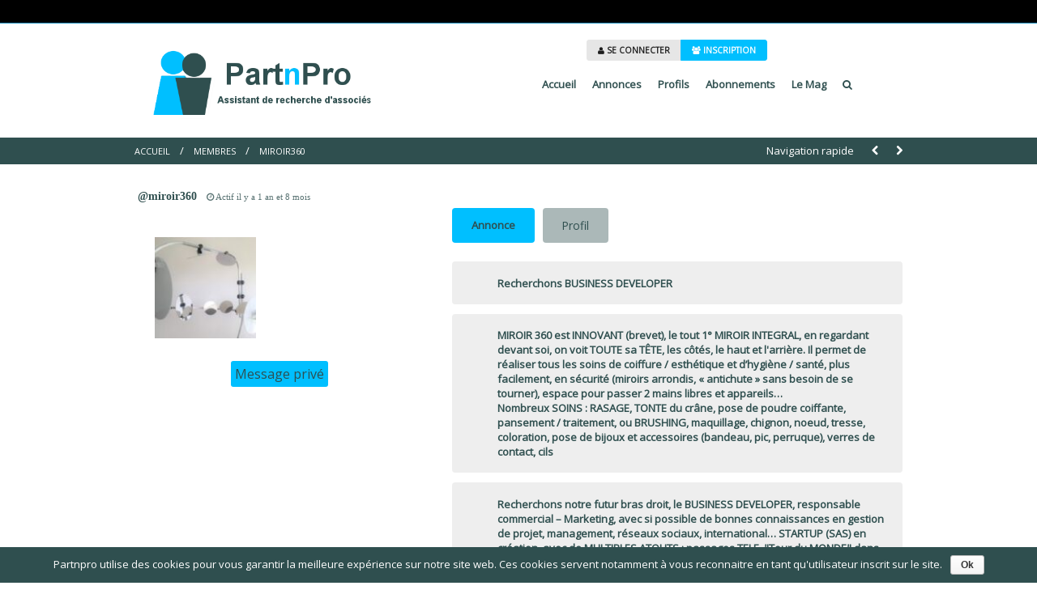

--- FILE ---
content_type: text/html; charset=UTF-8
request_url: https://www.partnpro.fr/profils/miroir360/
body_size: 16237
content:
<!DOCTYPE html>

<!--[if lt IE 7]> <html class="no-js lt-ie9 lt-ie8 lt-ie7" lang="fr-FR"> <![endif]-->
<!--[if IE 7]>    <html class="no-js lt-ie9 lt-ie8" lang="fr-FR"> <![endif]-->
<!--[if IE 8]>    <html class="no-js lt-ie9" lang="fr-FR"> <![endif]-->
<!--[if gt IE 8]><!-->

<html class="no-js" lang="fr-FR">
<!--<![endif]-->

<head>
	<meta charset="UTF-8"/>
	<meta name="viewport" content="width=device-width"/>

	<link rel="profile" href="http://gmpg.org/xfn/11"/>
	<link rel="pingback" href="https://www.partnpro.fr/xmlrpc.php"/>

	<!--[if IE 7]>
	<link rel="stylesheet" href="https://www.partnpro.fr/wp-content/themes/sweetdate/assets/styles/font-awesome-ie7.min.css">
	<script src="https://www.partnpro.fr/wp-content/themes/sweetdate/assets/scripts/ie6/warning.js"></script>
	<![endif]-->

	<!--Favicons-->
			<link rel="shortcut icon" href="https://www.partnpro.fr/wp-content/uploads/2018/08/logoPnP_small_dark.png">
				<link rel="apple-touch-icon" href="https://www.partnpro.fr/wp-content/uploads/2018/11/logoPnP_50_50.png">
				<link rel="apple-touch-icon" sizes="57x57" href="https://www.partnpro.fr/wp-content/uploads/2018/11/logoPnP_50_50.png">
				<link rel="apple-touch-icon" sizes="72x72" href="https://www.partnpro.fr/wp-content/uploads/2018/11/logoPnP_50_50.png">
				<link rel="apple-touch-icon" sizes="114x114" href="https://www.partnpro.fr/wp-content/uploads/2018/11/logoPnP_150_150.png">
				<link rel="apple-touch-icon" sizes="144x144" href="https://www.partnpro.fr/wp-content/uploads/2018/11/logoPnP_150_150.png">
		
		
	<title>miroir360 &#8211; Partnpro</title>

<!-- This site is optimized with the Yoast SEO plugin v12.3 - https://yoast.com/wordpress/plugins/seo/ -->
<meta name="robots" content="max-snippet:-1, max-image-preview:large, max-video-preview:-1"/>
<meta property="og:locale" content="fr_FR" />
<meta property="og:type" content="article" />
<meta property="og:site_name" content="Partnpro" />
<meta name="twitter:card" content="summary_large_image" />
<script type='application/ld+json' class='yoast-schema-graph yoast-schema-graph--main'>{"@context":"https://schema.org","@graph":[{"@type":"WebSite","@id":"https://www.partnpro.fr/#website","url":"https://www.partnpro.fr/","name":"Partnpro","potentialAction":{"@type":"SearchAction","target":"https://www.partnpro.fr/?s={search_term_string}","query-input":"required name=search_term_string"}},{"@type":"WebPage","@id":"#webpage","url":false,"inLanguage":"fr-FR","name":"","isPartOf":{"@id":"https://www.partnpro.fr/#website"},"datePublished":false,"dateModified":false}]}</script>
<!-- / Yoast SEO plugin. -->

<link rel='dns-prefetch' href='//platform.twitter.com' />
<link rel='dns-prefetch' href='//fonts.googleapis.com' />
<link rel='dns-prefetch' href='//s.w.org' />
<link rel="alternate" type="application/rss+xml" title="Partnpro &raquo; Flux" href="https://www.partnpro.fr/feed/" />
		<script type="text/javascript">
			window._wpemojiSettings = {"baseUrl":"https:\/\/s.w.org\/images\/core\/emoji\/12.0.0-1\/72x72\/","ext":".png","svgUrl":"https:\/\/s.w.org\/images\/core\/emoji\/12.0.0-1\/svg\/","svgExt":".svg","source":{"concatemoji":"https:\/\/www.partnpro.fr\/wp-includes\/js\/wp-emoji-release.min.js?ver=5.2.21"}};
			!function(e,a,t){var n,r,o,i=a.createElement("canvas"),p=i.getContext&&i.getContext("2d");function s(e,t){var a=String.fromCharCode;p.clearRect(0,0,i.width,i.height),p.fillText(a.apply(this,e),0,0);e=i.toDataURL();return p.clearRect(0,0,i.width,i.height),p.fillText(a.apply(this,t),0,0),e===i.toDataURL()}function c(e){var t=a.createElement("script");t.src=e,t.defer=t.type="text/javascript",a.getElementsByTagName("head")[0].appendChild(t)}for(o=Array("flag","emoji"),t.supports={everything:!0,everythingExceptFlag:!0},r=0;r<o.length;r++)t.supports[o[r]]=function(e){if(!p||!p.fillText)return!1;switch(p.textBaseline="top",p.font="600 32px Arial",e){case"flag":return s([55356,56826,55356,56819],[55356,56826,8203,55356,56819])?!1:!s([55356,57332,56128,56423,56128,56418,56128,56421,56128,56430,56128,56423,56128,56447],[55356,57332,8203,56128,56423,8203,56128,56418,8203,56128,56421,8203,56128,56430,8203,56128,56423,8203,56128,56447]);case"emoji":return!s([55357,56424,55356,57342,8205,55358,56605,8205,55357,56424,55356,57340],[55357,56424,55356,57342,8203,55358,56605,8203,55357,56424,55356,57340])}return!1}(o[r]),t.supports.everything=t.supports.everything&&t.supports[o[r]],"flag"!==o[r]&&(t.supports.everythingExceptFlag=t.supports.everythingExceptFlag&&t.supports[o[r]]);t.supports.everythingExceptFlag=t.supports.everythingExceptFlag&&!t.supports.flag,t.DOMReady=!1,t.readyCallback=function(){t.DOMReady=!0},t.supports.everything||(n=function(){t.readyCallback()},a.addEventListener?(a.addEventListener("DOMContentLoaded",n,!1),e.addEventListener("load",n,!1)):(e.attachEvent("onload",n),a.attachEvent("onreadystatechange",function(){"complete"===a.readyState&&t.readyCallback()})),(n=t.source||{}).concatemoji?c(n.concatemoji):n.wpemoji&&n.twemoji&&(c(n.twemoji),c(n.wpemoji)))}(window,document,window._wpemojiSettings);
		</script>
		<style type="text/css">
img.wp-smiley,
img.emoji {
	display: inline !important;
	border: none !important;
	box-shadow: none !important;
	height: 1em !important;
	width: 1em !important;
	margin: 0 .07em !important;
	vertical-align: -0.1em !important;
	background: none !important;
	padding: 0 !important;
}
</style>
	<link rel='stylesheet' id='wp-block-library-css'  href='https://www.partnpro.fr/wp-includes/css/dist/block-library/style.min.css?ver=5.2.21' type='text/css' media='all' />
<link rel='stylesheet' id='bp-parent-css-css'  href='https://www.partnpro.fr/wp-content/themes/sweetdate/buddypress/css/buddypress.css?ver=5.0.0' type='text/css' media='screen' />
<link rel='stylesheet' id='cookie-notice-front-css'  href='https://www.partnpro.fr/wp-content/plugins/cookie-notice/css/front.min.css?ver=5.2.21' type='text/css' media='all' />
<link rel='stylesheet' id='pmpro_frontend-css'  href='https://www.partnpro.fr/wp-content/themes/sweetdate/paid-memberships-pro/frontend.css?ver=2.1.3' type='text/css' media='screen' />
<link rel='stylesheet' id='pmpro_print-css'  href='https://www.partnpro.fr/wp-content/plugins/paid-memberships-pro/css/print.css?ver=2.1.3' type='text/css' media='print' />
<link rel='stylesheet' id='rs-plugin-settings-css'  href='https://www.partnpro.fr/wp-content/plugins/revslider/public/assets/css/settings.css?ver=5.4.7.4' type='text/css' media='all' />
<style id='rs-plugin-settings-inline-css' type='text/css'>
#rs-demo-id {}
</style>
<link rel='stylesheet' id='latoregular-css'  href='//fonts.googleapis.com/css?family=Lato%3Aregular&#038;ver=5.2.21' type='text/css' media='all' />
<link rel='stylesheet' id='open-sansregular-css'  href='//fonts.googleapis.com/css?family=Open+Sans%3Aregular&#038;ver=5.2.21' type='text/css' media='all' />
<link rel='stylesheet' id='foundation-css'  href='https://www.partnpro.fr/wp-content/themes/sweetdate/assets/styles/foundation-nonresponsive.min.css?ver=3.2.10' type='text/css' media='all' />
<link rel='stylesheet' id='sq-font-awesome-css'  href='https://www.partnpro.fr/wp-content/themes/sweetdate/assets/styles/font-awesome.min.css?ver=3.2.10' type='text/css' media='all' />
<link rel='stylesheet' id='prettyPhoto-css'  href='https://www.partnpro.fr/wp-content/themes/sweetdate/assets/styles/prettyPhoto.css?ver=3.2.10' type='text/css' media='all' />
<link rel='stylesheet' id='app-css'  href='https://www.partnpro.fr/wp-content/themes/sweetdate/assets/styles/app.css?ver=3.2.10' type='text/css' media='all' />
<link rel='stylesheet' id='foundation-responsive-css'  href='https://www.partnpro.fr/wp-content/themes/sweetdate/assets/styles/responsive.css?ver=3.2.10' type='text/css' media='all' />
<link rel='stylesheet' id='sweet-style-css'  href='https://www.partnpro.fr/wp-content/themes/sweetdate-child/style.css?ver=3.2.10' type='text/css' media='all' />
<script type='text/javascript' src='https://www.partnpro.fr/wp-includes/js/jquery/jquery.js?ver=1.12.4-wp'></script>
<script type='text/javascript' src='https://www.partnpro.fr/wp-includes/js/jquery/jquery-migrate.min.js?ver=1.4.1'></script>
<script type='text/javascript'>
/* <![CDATA[ */
var BP_Confirm = {"are_you_sure":"Confirmez votre demande."};
/* ]]> */
</script>
<script type='text/javascript' src='https://www.partnpro.fr/wp-content/plugins/buddypress/bp-core/js/confirm.min.js?ver=5.0.0'></script>
<script type='text/javascript' src='https://www.partnpro.fr/wp-content/plugins/buddypress/bp-core/js/widget-members.min.js?ver=5.0.0'></script>
<script type='text/javascript' src='https://www.partnpro.fr/wp-content/plugins/buddypress/bp-core/js/jquery-query.min.js?ver=5.0.0'></script>
<script type='text/javascript' src='https://www.partnpro.fr/wp-content/plugins/buddypress/bp-core/js/vendor/jquery-cookie.min.js?ver=5.0.0'></script>
<script type='text/javascript' src='https://www.partnpro.fr/wp-content/plugins/buddypress/bp-core/js/vendor/jquery-scroll-to.min.js?ver=5.0.0'></script>
<script type='text/javascript'>
/* <![CDATA[ */
var BP_DTheme = {"accepted":"Accept\u00e9","close":"Fermer","comments":"commentaires","leave_group_confirm":"Voulez-vous vraiment quitter ce groupe ?","mark_as_fav":"Mettre en favori","my_favs":"Mes Favoris","rejected":"Rejet\u00e9","remove_fav":"Supprimer le favori","show_all":"Tout afficher","show_all_comments":"Afficher tous les commentaires de cette discussion","show_x_comments":"Afficher tous les commentaires (%d)","unsaved_changes":"Votre profil contient une ou plusieurs informations non sauvegard\u00e9es. Si vous quittez cette page sans les enregistrer, ellles seront perdues.","view":"Afficher","store_filter_settings":""};
/* ]]> */
</script>
<script type='text/javascript' src='https://www.partnpro.fr/wp-content/plugins/buddypress/bp-templates/bp-legacy/js/buddypress.min.js?ver=5.0.0'></script>
<script type='text/javascript' src='https://www.partnpro.fr/wp-content/plugins/revslider/public/assets/js/jquery.themepunch.tools.min.js?ver=5.4.7.4'></script>
<script type='text/javascript' src='https://www.partnpro.fr/wp-content/plugins/revslider/public/assets/js/jquery.themepunch.revolution.min.js?ver=5.4.7.4'></script>
<script type='text/javascript' src='https://www.partnpro.fr/wp-content/themes/sweetdate/assets/scripts/modernizr.foundation.js?ver=5.2.21'></script>
<link rel='https://api.w.org/' href='https://www.partnpro.fr/wp-json/' />
<link rel="EditURI" type="application/rsd+xml" title="RSD" href="https://www.partnpro.fr/xmlrpc.php?rsd" />
<link rel="wlwmanifest" type="application/wlwmanifest+xml" href="https://www.partnpro.fr/wp-includes/wlwmanifest.xml" /> 
<meta name="generator" content="WordPress 5.2.21" />
<link rel="alternate" type="application/json+oembed" href="https://www.partnpro.fr/wp-json/oembed/1.0/embed?url" />
<link rel="alternate" type="text/xml+oembed" href="https://www.partnpro.fr/wp-json/oembed/1.0/embed?url&#038;format=xml" />

	<script type="text/javascript">var ajaxurl = 'https://www.partnpro.fr/wp-admin/admin-ajax.php';</script>

<style>
.header-bg {background:#ffffff url("https://www.partnpro.fr/wp-content/themes/sweetdate/assets/images/patterns/blue_pattern.gif"); }#header, #header .form-header .lead, #header label {color:#ffffff;} #header a:not(.button), div#main .widgets-container.sidebar_location .form-search a:not(.button), .form-search.custom input[type="text"],.form-search.custom input[type="password"], .form-search.custom select {color:#2f4f4f;} #header a:not(.button):hover,#header a:not(.button):focus{color:#00bfff;}.top-bar ul > li:not(.name):hover, .top-bar ul > li:not(.name).active, .top-bar ul > li:not(.name):focus { background: #ffffff;}#header .top-bar ul > li:hover:not(.name) a {color:#000000}; .top-bar ul > li:not(.name):hover a, .top-bar ul > li:not(.name).active a, .top-bar ul > li:not(.name):focus a { color: #ffffff; }.top-bar ul > li.has-dropdown .dropdown:before { border-color: transparent transparent #ffffff transparent; }.top-bar ul > li.has-dropdown .dropdown li a {color: #ffffff;background: #ffffff;}.top-bar ul > li.has-dropdown .dropdown li a:hover,.top-bar ul > li.has-dropdown .dropdown li a:focus { background: #00bfff;}.top-bar ul > li.has-dropdown .dropdown li.has-dropdown .dropdown:before {border-color: transparent #ffffff transparent transparent;}.lt-ie9 .top-bar section > ul > li a:hover, .lt-ie9 .top-bar section > ul > li a:focus { color: #ffffff; }.lt-ie9 .top-bar section > ul > li:hover, .lt-ie9 .top-bar section > ul > li:focus { background: #ffffff; }.lt-ie9 .top-bar section > ul > li.active { background: #ffffff; color: #ffffff; }#breadcrumbs-wrapp {background:#2f4f4f; }#breadcrumbs-wrapp, ul.breadcrumbs li:before {color:#ffffff;} #breadcrumbs-wrapp a{color:#ffffff;} #breadcrumbs-wrapp a:hover,#breadcrumbs-wrapp a:focus{color:#00bfff;}.kleo-page {background:#ffffff; }div#main {color:#2f4f4f;}a:not(.button),div#main a:not(.button):not(.elementor-button), #header .form-footer a:not(.button){color:#333333;} div#main a:not(.button):not(.elementor-button):hover, a:not(.button):not(.elementor-button):hover,a:not(.button):focus,div#main a:not(.button):focus{color:#00bfff;}div#main .widgets-container.sidebar_location {color:#2f4f4f;} div#main .widgets-container.sidebar_location a:not(.button){color:#666666;} div#main .widgets-container.sidebar_location a:not(.button):hover,div#main a:not(.button):focus{color:#00bfff;}#footer {background:#2f4f4f; }#footer, #footer .footer-social-icons a:not(.button), #footer h5{color:#ffffff;} #footer a:not(.button){color:#00bfff;} #footer a:not(.button):hover,#footer a:not(.button):focus{color:#0296C0;}h1 {font: normal 46px 'Lato'; color: #222222;}h2 {font: normal 30px 'Lato'; color: #222222;}h3 {font: normal 26px 'Lato'; color: #222222;}h4 {font: normal 20px 'Open Sans'; color: #222222;}h5 {font: normal 17px 'Open Sans'; color: #222222;}h6 {font: normal 14px 'Open Sans'; color: #222222;}body, p, div {font: normal 13px 'Open Sans';}.form-search, .form-header, div.alert-box, div.pagination span.current {background:#00bfff}.top-links, .top-links a, .circular-progress-item input, .ajax_search_image .icon{color: #00bfff;}.form-search .notch {border-top: 10px solid #00bfff;}.form-search.custom div.custom.dropdown a.current, .form-search.custom input[type="text"],.form-search.custom input[type="password"], .form-search.custom select {background-color: #1FA8D1; }.form-search.custom div.custom.dropdown a.selector, .form-search.custom div.custom.dropdown a.current, .form-search.custom select { border: solid 1px #1FA8D1; }.form-search.custom input[type="text"],.form-search.custom input[type="password"] {border: 1px solid #00bfff }.form-header, div.alert-box {color:#ffffff}.mejs-controls .mejs-time-rail .mejs-time-loaded{background-color: #1FA8D1; }.form-search {border-left: 10px solid rgba(31, 168, 209, 0.3);  border-right: 10px solid rgba(31, 168, 209, 0.3);}.form-header {border-left: 10px solid rgba(31, 168, 209, 0.3); border-top: 10px solid rgba(31, 168, 209, 0.3);  border-right: 10px solid rgba(31, 168, 209, 0.3);}.tabs.pill.custom dd.active a, .tabs.pill.custom li.active a, div.item-list-tabs ul li a span, #profile .pmpro_label {background: #00bfff; color: #ffffff;}.tabs.pill.custom dd.active a:after {border-top: 10px solid #00bfff}.tabs.info dd.active a, .tabs.info li.active a, #object-nav ul li.current a, #object-nav ul li.selected a, .tabs.info dd.active, .tabs.info li.active, #object-nav ul li.selected, #object-nav ul li.current {border-bottom: 2px solid #00bfff;} .tabs.info dd.active a:after, #object-nav ul li.current a:after, #object-nav ul li.selected a:after {border-top:5px solid #00bfff;}div.item-list-tabs li#members-all.selected, div.item-list-tabs li#members-personal.selected, .section-members .item-options .selected {border-bottom: 3px solid #00bfff;} div.item-list-tabs li#members-all.selected:after, div.item-list-tabs li#members-personal.selected:after, .section-members .item-options .selected:after {border-top: 5px solid #00bfff}.button, ul.sub-nav li.current a, .item-list-tabs ul.sub-nav li.selected a, #subnav ul li.current a, .wpcf7-submit, #rtmedia-add-media-button-post-update, #rt_media_comment_submit, .rtmedia-container input[type="submit"] { border: 1px solid #00bfff; background: #00bfff; color: #ffffff; }.button:hover, .button:focus, .form-search .button, .form-search .button:hover, .form-search .button:focus, .wpcf7-submit:focus, .wpcf7-submit:hover, #rtmedia-add-media-button-post-update:hover, #rt_media_comment_submit:hover, .rtmedia-container input[type="submit"]:hover { color: #ffffff; background-color: #1FA8D1; border: 1px solid #1FA8D1; }.button.secondary,.button.dropdown.split.secondary > a, #messages_search_submit, #rtmedia-whts-new-upload-button, #rtMedia-upload-button, #rtmedia_create_new_album,#rtmedia-nav-item-albums-li a,#rtmedia-nav-item-photo-profile-1-li a,#rtmedia-nav-item-video-profile-1-li a,#rtmedia-nav-item-music-profile-1-li a,.bp-member-dir-buttons div.generic-button a.add,.bp-member-dir-buttons div.generic-button a.remove { background-color: #E6E6E6; color: #1D1D1D; border: 1px solid #E6E6E6; }.button.secondary:hover, .button.secondary:focus, .button.dropdown.split.secondary > a:hover, .button.dropdown.split.secondary > a:focus, #messages_search_submit:hover, #messages_search_submit:focus,  #rtmedia-whts-new-upload-button:hover, #rtMedia-upload-button:hover, #rtmedia_create_new_album:hover,#rtmedia-nav-item-albums-li a:hover,#rtmedia-nav-item-photo-profile-1-li a:hover,#rtmedia-nav-item-video-profile-1-li a:hover,#rtmedia-nav-item-music-profile-1-li a:hover,.bp-member-dir-buttons div.generic-button a.add:hover,.bp-member-dir-buttons div.generic-button a.remove:hover { background-color: #DDDCDC;  border: 1px solid #DDDCDC; color: #1D1D1D; }.btn-profile .button.dropdown > ul, .button.dropdown.split.secondary > span {background: #E6E6E6;}.button.dropdown.split.secondary > span:hover, .button.dropdown.split.secondary > span:focus { background-color: #DDDCDC; color: #1D1D1D;}#header .btn-profile a:not(.button) {color: #1D1D1D;}#header .btn-profile .button.dropdown > ul li:hover a:not(.button),#header .btn-profile .button.dropdown > ul li:focus a:not(.button) {background-color: #DDDCDC; color:#1D1D1D;}.button.bordered { background-color: #fff; border: 1px solid #E6E6E6; color: #1D1D1D; }.button.bordered:hover,.button.bordered:focus { background-color: #DDDCDC; border: 1px solid #DDDCDC; color: #1D1D1D; }div#profile {background:#00bfff; }#profile, #profile h2, #profile span {color:#ffffff;} #profile .cite a, #profile .regulartab a, #profile .btn-carousel a {color:#ffffff;} #profile .cite a:hover,#profile .cite a:focus, #profile .regulartab a:hover, #profile .regulartab a:focus, .callout .bp-profile-details:before{color:#00bfff;}#profile .tabs.pill.custom dd.active a, #profile .pmpro_label {background: #00bfff }#profile:after {border-color:#00bfff transparent transparent transparent;}#item-header-avatar img, .mySlider img {border-color: rgba(255,255,255,0.1) !important;}#profile .generic-button a, .tabs.pill.custom dd:not(.active) a, #profile .callout, .regulartab dt, .regulartab dd {background: rgba(255,255,255,0.1); color: #ffffff;}#profile hr {border-color: rgba(255,255,255,0.1);}.rtmedia-container.rtmedia-single-container .row .rtmedia-single-meta button, .rtmedia-single-container.rtmedia-activity-container .row .rtmedia-single-meta button, .rtmedia-item-actions input[type=submit] {border: 1px solid #00bfff; background: #00bfff; color: #ffffff; }.rtmedia-container.rtmedia-single-container .row .rtmedia-single-meta button:hover, .rtmedia-single-container.rtmedia-activity-container .row .rtmedia-single-meta button:hover, .rtmedia-item-actions input[type=submit]:hover { color: #ffffff; background-color: #1FA8D1; border: 1px solid #1FA8D1; }@media only screen and (max-width: 940px) {.top-bar ul > li:not(.name):hover, .top-bar ul > li:not(.name).active, .top-bar ul > li:not(.name):focus { background: #00bfff; }.top-bar { background: #ffffff; }.top-bar > ul .name h1 a { background: #00bfff; }.top-bar ul > li.has-dropdown.moved > .dropdown li a:hover { background: #00bfff; display: block; }.top-bar ul > li.has-dropdown .dropdown li.has-dropdown > a li a:hover, .top-bar ul > li.toggle-topbar { background: #00bfff; }}@media screen and (max-width: 600px) {#wpadminbar { position: fixed; }}@media screen and ( max-width: 782px ) {.adminbar-enable .sticky.fixed { margin-top: 46px; }}
</style>
<link rel='canonical' href='https://www.partnpro.fr/profils/miroir360/' />
<meta name="generator" content="Powered by Slider Revolution 5.4.7.4 - responsive, Mobile-Friendly Slider Plugin for WordPress with comfortable drag and drop interface." />
<link rel="icon" href="https://www.partnpro.fr/wp-content/uploads/2018/08/cropped-logo-PartnPro-32x32.jpg" sizes="32x32" />
<link rel="icon" href="https://www.partnpro.fr/wp-content/uploads/2018/08/cropped-logo-PartnPro-192x192.jpg" sizes="192x192" />
<link rel="apple-touch-icon-precomposed" href="https://www.partnpro.fr/wp-content/uploads/2018/08/cropped-logo-PartnPro-180x180.jpg" />
<meta name="msapplication-TileImage" content="https://www.partnpro.fr/wp-content/uploads/2018/08/cropped-logo-PartnPro-270x270.jpg" />
<script type="text/javascript">function setREVStartSize(e){									
						try{ e.c=jQuery(e.c);var i=jQuery(window).width(),t=9999,r=0,n=0,l=0,f=0,s=0,h=0;
							if(e.responsiveLevels&&(jQuery.each(e.responsiveLevels,function(e,f){f>i&&(t=r=f,l=e),i>f&&f>r&&(r=f,n=e)}),t>r&&(l=n)),f=e.gridheight[l]||e.gridheight[0]||e.gridheight,s=e.gridwidth[l]||e.gridwidth[0]||e.gridwidth,h=i/s,h=h>1?1:h,f=Math.round(h*f),"fullscreen"==e.sliderLayout){var u=(e.c.width(),jQuery(window).height());if(void 0!=e.fullScreenOffsetContainer){var c=e.fullScreenOffsetContainer.split(",");if (c) jQuery.each(c,function(e,i){u=jQuery(i).length>0?u-jQuery(i).outerHeight(!0):u}),e.fullScreenOffset.split("%").length>1&&void 0!=e.fullScreenOffset&&e.fullScreenOffset.length>0?u-=jQuery(window).height()*parseInt(e.fullScreenOffset,0)/100:void 0!=e.fullScreenOffset&&e.fullScreenOffset.length>0&&(u-=parseInt(e.fullScreenOffset,0))}f=u}else void 0!=e.minHeight&&f<e.minHeight&&(f=e.minHeight);e.c.closest(".rev_slider_wrapper").css({height:f})					
						}catch(d){console.log("Failure at Presize of Slider:"+d)}						
					};</script>
		<style type="text/css" id="wp-custom-css">
			#send-private-message.generic-button2 a {
    background: #00BFFF;
    font-size: medium;
    margin-top: 1.1em;
    margin-left: 1em;
	padding: 4px;
	margin: 2px;
	border-radius:4px;
}

#send-private-message.generic-button2 a:hover{
    color:white;
}

#data-personal-li a {
	display:none;
}
.link-list :last-child  a, .icon-comments {
	display:none;
	visibility:hidden;
}
	
.no-bullet li:last-child {
	visibility:hidden;
}
.pmpro_a-print.tiny.radius.button.bordered 
{
	display:none;
}

#pmpro_actionlink-levels a:not(.button) , div#main a:not(.button):not(.elementor-button){
color:	#0095c2 ;
}

td.pmpro_account-membership-levelname .pmpro_actionlinks > a {
    background-color: #0095c2 ;
	color:white !important;
	font-weight: bold;
	padding: 2px;
	margin: 2px;
		border-radius: 2000px 2000px 2000px 2000px;
}
td.pmpro_account-membership-levelname .pmpro_actionlinks > a:first-child {
	color:white !important;
}

.btn-profile .dropdown {
    padding: 0 14px 1px 0 !important;
	
}
.button.tiny {
    font-size: 10px;
    padding: 7px 13px 6px;
}

.elementor-widget-wrap{
 margin-top:0% ;

}
.section-members .item-avatar .avatar {
    width:50% ;
}

.kleo-bp-newest-members li {
  list-style-type : none;
}

.item-options{
display:none;	
}

#register_form_front .row {
display:flex;	
}

.form-header.white-text {
    line-height:1em;
}

.white-text h4{
}
#buddypress.text-center p, .strong{
  /* visibility:hidden ;*/ 
}

.seven.mobile-four.columns.kleo-selectbox  {
    display: block;
    min-height: 1.9em;
    margin: 1px 1px 12px 1px;
}

.elementor-row #menu-gratuit li a{
  font-size:1.5em ; 
	color:#00BFFF !important;
}

#menu-gratuit {
  /* float:right; */
}


/*je suis d'accord avec les mentions légales sur la même ligne que la case a cocher
 */
label.pmpro_normal
{
    display:inline;
}

/*aligner les réponses dans le formulaire inscription page accueil slider */

.three.mobile-one.columns
{
  margin-left: 1.5%;
	width: 30%;
}
.one.mobile-one.columns
{
  visibility:hidden;
}

p#field_1361-3.description {
    width: 90% !important;
}

.bp-profile-details.bp-field-id-65, .bp-profile-details.bp-field-id-66, .bp-profile-details.bp-field-id-67{
	display:none;
}
.callout .bp-profile-details:before {
    font: 30px 'FontAwesome';
    content: "\f06a";
    color: #09A9D9;
    margin-left: -40px;
    float: left;
}
form#searchform {
    border-top: 1px solid rgba(224, 224, 224, 1);
}
a.clear-value {
    visibility:hidden;
}

.notch {
    visibility:hidden;
}

.elementor-align-center .member-statistic {
    color:red;
	font-size:1.4em;
}

#main {
    padding-top: 20px;
}

/* remove name from profile */
.dl-horizontal .bp-field-id-1 { display:none; }

.dl-horizontal dt {
    width: 180px;
	margin-left:-7px;
}

.buddypress.members.directory h2.article-title {
display:none;
}

/* Profile */

#profile h2 { display:none; }
.page-id-962 h2 { display:none; }

.profile h4 { display:none; }


#edit-personal-li {
    background-color:#e6e6e6;
	   	border-radius: 1000px 1000px 1000px 1000px;
	padding:3px 6px;
	font-weight:bold;
}

#edit-personal-li.current {
    background-color:#00bfff;
	   	border-radius: 1000px 1000px 1000px 1000px;
	padding:3px 6px;
	font-weight:bold;
}

#change-avatar-personal-li {
    background-color:#e6e6e6;
	border-radius: 1000px 1000px 1000px 1000px;
	padding:3px 6px;
	font-weight:bold;
}

li#change-avatar-personal-li.current.selected {
    background-color:#00bfff;
	border-radius: 1000px 1000px 1000px 1000px;
	padding:3px 6px;
	font-weight:bold;
}

#profile-edit-form ul.button-nav li {
     background-color:#e6e6e6;
	border-radius: 1000px 1000px 1000px 1000px;
	padding:3px 9px;
	font-weight:bold;
}

#profile-edit-form ul.button-nav li.current
{
	background-color:#00bfff;

}

#profile .user-nicename {
color: #2F4F4F;
}

#profile .activity {
color: #2F4F4F;
}
/* cacher le bouton visibilité du profil dans les optios du profil
 */
#profile-personal-li {
    visibility:hidden;
}

.field-visibility-settings-notoggle {
display:none;
}
.field-visibility-settings-toggle {
display:none;
}

.form-header {
padding-top:1px  ;
	padding-bottom:1px  ;
}

#members-all  {
   display:none!important;
}

#members-order-select{
   display:none;
}

#buddypress h2 {
   display:none;
}
#-dir-search{
   display:none;
}


p {
    display: block;
    -webkit-margin-before: 0.1em;
    -webkit-margin-after: 0.1em;
    -webkit-margin-start: 0px;
    -webkit-margin-end: 0px;
}

.search-item .date {
    height: 0px;
}
.search-item .avatar {
    width: 74px;
    height: 74px;
	}
.search-item .author {
    height: 12px;

}
.search-item .search-body {
    height: 76px;
}

.date {
    height: 0px;
}
.search-item p {
    padding: 0px;
}

.search-item {
   /* background-color:deepskyblue ;*/
}

#search--form   {
   border-top: none ;
}
#members-directory-form  {
	border-top: none ;
}
.form-search  .kleo-text {
  font-size:0.8em ; 
	display:none !important;
}

.seven.mobile-four
.custom.dropdown.expand
{
	margin-bottom:0px;
}

.form-search.custom div.custom.dropdown a.selector {
    height: 22px;
    background-color:#2F4F4F;
}
.form-search.custom div.custom.dropdown a.current {
    line-height: 22px;
    min-height: 22px;    
}

.form-header {
 background-color: white;
 color: black;
	border-left: 6px  solid rgba(224, 224, 224, 1);
	border-right: 6px  solid rgba(224, 224, 224, 1);
	border-top: 6px  solid rgba(224, 224, 224, 1);
}

.form-search label { 
	color:black ;
	
}

.form-search  { 
	background-color:white ;
	border-left: 6px  solid rgba(224, 224, 224, 1);
	border-right: 6px  solid rgba(224, 224, 224, 1);
	border-bottom: 6px  solid rgba(224, 224, 224, 1);
}

.form-header .white-text{ 
	background-color:white;
	color:black;
}

.form-search.custom div.custom.dropdown a.current, .form-search.custom input[type="text"], .form-search.custom input[type="password"], .form-search.custom select {
	background-color:#fff ;	
	color : black !important ;
}
.form-search.custom label {
    line-height: 1px;
    display: inline;
    padding-bottom:1px;
}


.form-search.custom .columns {
    height: 4px;
    display: table;
}

#register_form_front
{ 
	border-bottom: 6px  solid rgba(224, 224, 224, 1);
}

.row form  {
    border-top: 6px  solid rgba(224, 224, 224, 1);	
}

.pull-two {right:0%; }
.two, .row .two {
    width: 99%;	
}
.item-list .two, .row .two li{
    width:20%;
} 
.circular-item .hearts {
    background: none;
}

div#profile {
    background: #ffffff;
}

#profile .cite a, #profile .regulartab a, #profile .btn-carousel a {
    color: #2F4F4F;
}

#profile .generic-button a, .tabs.pill.custom dd:not(.active) a, #profile .callout, .regulartab dt, .regulartab dd {
	background: rgba(47,79,79,0.4);
    color: #2F4F4F;
}

.tabs.pill.custom dd:not(.active) a:hover  {
    font-weight: bold;
}

#profile .tabs.pill.custom dd.active a, #profile .pmpro_label {
    background: #00BFFF;
	color:#2F4F4F;
	font-size:1em;
	font-weight:bold;
}


#profile .tabs {
	height: 20px;
}

#main #object-nav  a{
     background-color:#e6e6e6;
	border-radius: 1000px 1000px 1000px 1000px;
	padding:2px 3px;
	font-weight:bold;
}

#profile #item-header-avatar .avatar {
    width: 100%;
	margin-top:1.2em;
	margin-left:1.2em;
}

#profile .seven, .row .seven {
    width: 60% !important;
}

#profile .five.columns {
    width: 35%;
}
#send-private-message.generic-button 
{ 
	
	margin-left:20%;
}
#send-private-message.generic-button a
{ 
	background: #00BFFF;
	font-size:medium;
	margin-top:1.1em;
	margin-left:7em;
}

aside.four.columns { 
	width:40%;
}

input[type="text"].greenCircle {
    background-color: #00BFFF !important;
    border: none !important;
    color: transparent;
}

.strong {
    color: #2F4F4F;
}

#item-buttons {
    color: #2F4F4F;
}

.standard-form p.description {
    width: 98%;
	font-size:1em;
}

.icon-heart:before{content:"\f005";}

#horizontal_search {
    background-color: white;
}

#header  {
background-color : white;
}
.sidebar.columns {
    width: 36.6%;
}
.four, .row .four {
    width: 33.33333%;
}
.membership  .four {
    width: 33.33333%;
}

.eight, .row .eight {
    width: 99.66667%;
}

.six, .row .six {
    width: 62.66667%;
}

#header .eight, .row .eight {
    width: 49.66667%;
}

/* adapt size of column inscription form  */
#basic-details-section.sixth{
    width: 70% !important;
}

#profile-details-section.sixth{
    width: 70% !important;
	float:left;
}

.top-bar ul>li a:not(.button) {
    padding: 0 10px;
}

#members-dir-search  form {
    border-top: none;
}

.avatar-70.photo {
    height: 70px !important;
	 width:70px !important;
}

.caroufredsel_wrapper li {
	/* border: 2px solid;*/
	/* border-color: #ff5533; */
	 background-color: #fff;
	 border:none ;
	  border-radius: 0%;
	height:auto !important;
	min-height:200px;
}

.caroufredsel_wrapper .profile-thumbs a {
	font-size:medium;
	color:#ff5533 !important;
}
.caroufredsel_wrapper .profile-thumbs a:hover {
	font-weight:bold;
}

.carousel-profiles li {
    padding: 5px 5px 5px 5px;
}

.kleo_members_carousel  {
    height:70% ;
}

#pmpro_account .pmpro_actionlinks a#pmpro_account-change {
    background: #00BFFF;
}

div#message.updated p {
    background-color: #00BFFF;
    border-color: #00BFFF;
    color: #2F4F4F;
} 
.first.acfb-holder input[type="text"]{
   display:none;
}

div.callout  {
 background-color:#eee !important;	
	border:2px !important;
	border-color:red !important ;
}

/* In profil tab annonce */ 
.callout p {
	border:2px !important;
	color:#2F4F4F;
	font-weight:bold;
}

#public-personal-li {
display:none ;
}

.error {
color:#ff5533 !important;
	background-color:#fff  !important;
}
button#signup.radius.alert.button {
	background-color:#ff5533  !important;
}
.kleo-notifications a{
	background-color:#ff5533  !important;
}
 /* allow 3 columns at registration */
#buddypress .standard-form #basic-details-section,
#buddypress .standard-form #blog-details-section,
#buddypress .standard-form #profile-details-section {
	width: 33.33%;
}

.bps_filters {	
	/* border: 2px solid #ff5533 */ ;
	color:#ff5533 ;
}

.elementor-widget-container .form-header label.right{
	text-align:left;
}

.elementor-widget-container .row .offset-by-five {
	margin-left:26%
}

.elementor-widget-container
.seven, .row .seven {
    width:98.5% !important;
}

.elementor-widget-container form.custom div.custom.dropdown.expand {width:90% !important;
}

.su-spoiler-content .row .seven {
    width: 45% !important;
}

.su-spoiler-content
label.right {
    float: none;
    text-align: center;
}

.su-spoiler-content .kleo-text
{
    display: none;
}

.su-spoiler-title {
   /* display: none; */ 
}
.search-item .author2 a {
	color:#ff5533 !important;
}

.five, row  label{
	font-size:1.1em;
/*	font-weight:bold;*/
	font-family:serif;
	color:black;
	padding-left:2%;
}
.five, .row .five {
    width: 29%;
}
.elementor-widget-container .five.mobile-four.columns{
	width:29% ;
}

.one, .row .one {
    width: 1%;
}
 .seven.mobile-four.columns input{
    width:55%;
	 overflow:hidden;
}

.row form .row .column, .row form .row .columns {
    padding: 0 1px;
}
@media screen and (max-width: 480px){
	#profile #item-header-avatar .avatar {
    width: 50%;
}
	#profile .seven, .row .seven {
    width: 98% !important;
}
	.dl-horizontal {
   display:inline-block;
}
	.dl-horizontal dd {
    width: 80%;
		margin-left:20%;
		background-color:lightgray;
	
}
	.dl-horizontal dt {
    width: 60%;
    margin-left: -7px;
		
}
}
@media screen and (max-width: 767px){
	#profile #item-header-avatar .avatar {
    width: 40%;
}
	#profile .seven, .row .seven {
    width: 98% !important;
}
	.dl-horizontal {
   display:inline-block;
}
	.dl-horizontal dd {
    width: 80%;
		margin-left:20%;
		background-color:lightgray;
	
}
	.dl-horizontal dt {
    width: 60%;
    margin-left: -7px;
		
}
}		</style>
		</head>

<body class="xprofile bp-user my-profile profile public buddypress bp-legacy page-template-default page page-id-0 page-parent cookies-not-set elementor-default no-js">


<!-- Page
================================================ -->
<!--Attributes-->
<!--class = kleo-page wide-style / boxed-style-->
<div class="kleo-page wide-style">

	
<!-- HEADER SECTION ================================================ -->
<header>
	<div class="header-bg clearfix">

					<!--Top links-->
			<div class="top-links">
				<div class="row">
					<ul class="no-bullet">
						<li class="nine columns">
							
							
							
						</li>

						<li class="three columns hide-for-small">
							Trouver nous : &nbsp;
																																																	
													</li>
					</ul>
				</div>
			</div>
			<!--end top-links-->
		
		<div id="header">
			<div class="row">

				<!-- Logo -->
				<div class="four columns">
					<div id="logo">Partnpro						<a href="https://www.partnpro.fr">
							<img id="logo_img"
							     src="https://www.partnpro.fr/wp-content/uploads/2018/08/logoPnP_dark_light.png"
							     width="294" height="108" alt="Partnpro">
						</a>
					</div>
				</div>
				<!--end logo-->

				<!-- Login/Register/Forgot username/password Modal forms
					-  Hidden by default to be opened through modal
					-  For faster loading we put all forms at the bottom of page -->

				<!--Login buttons-->
				<div class="eight columns login-buttons">
					<ul class="button-group radius right">
						
							<li class="header-login-button">
								<a href="#" data-reveal-id="login_panel" class="tiny secondary button radius">
									<i class="icon-user hide-for-medium-down"></i>
									SE CONNECTER								</a>
							</li>

															<li class="header-register-button">
									<a href="#" data-reveal-id="register_panel" class="tiny button radius">
										<i class="icon-group hide-for-medium-down"></i>
										INSCRIPTION									</a>
								</li>
							
											</ul>
				</div>
				<!--end login buttons-->


				<!-- Main Navigation -->
				<div class="eight columns">
					<div class="contain-to-grid sticky">
						<nav class="top-bar">
							<a href="https://www.partnpro.fr" class="small-logo"><img
									src="https://www.partnpro.fr/wp-content/uploads/2018/08/favicon.png"
									height="43" alt="Partnpro"></a>
							<ul>
								<!-- Toggle Button Mobile -->
								<li class="name">
									<h1><a href="#">Please select your page</a>
									</h1>
								</li>
								<li class="toggle-topbar"><a href="#"><i class="icon-reorder"></i></a></li>
								<!-- End Toggle Button Mobile -->
							</ul>

							<section><!-- Nav Section -->
								<ul id="menu-mainmenu" class="left"><li id="nav-menu-item-999" ><a href="https://www.partnpro.fr/" class="menu-item menu-item-type-post_type menu-item-object-page menu-item-home main-menu-link">Accueil</a></li>
<li id="nav-menu-item-970" ><a href="https://www.partnpro.fr/annonces/" class="menu-item menu-item-type-post_type menu-item-object-page main-menu-link">Annonces</a></li>
<li id="nav-menu-item-1014" ><a href="https://www.partnpro.fr/profils/" class="menu-item menu-item-type-post_type menu-item-object-page current_page_item main-menu-link">Profils</a></li>
<li id="nav-menu-item-1237" class="has-dropdown"><a href="https://www.partnpro.fr/abonnements/" class="menu-item menu-item-type-post_type menu-item-object-page menu-item-has-children main-menu-link">Abonnements</a>
<ul class="dropdown">
	<li id="nav-menu-item-2092" ><a href="https://www.partnpro.fr/abonnements/niveaux-dadhesion/" class="menu-item menu-item-type-post_type menu-item-object-page sub-menu-link">Niveaux d&rsquo;adhésion</a></li>
	<li id="nav-menu-item-2059" ><a href="https://www.partnpro.fr/abonnements/facture-dadhesion/" class="menu-item menu-item-type-post_type menu-item-object-page sub-menu-link">Facturation</a></li>
</ul>
</li>
<li id="nav-menu-item-326" ><a href="https://www.partnpro.fr/category/actualites/" class="menu-item menu-item-type-taxonomy menu-item-object-category main-menu-link">Le Mag</a></li>
<li id="nav-menu-item-search" class="menu-item kleo-menu-item-search"><a class="search-trigger" href="#"><i class="icon icon-search"></i></a><div class="searchHidden" id="ajax_search_container">
    <form action="https://www.partnpro.fr" id="ajax_searchform" method="get" class="custom">
        <div class="row collapse">
            <div class="nine columns">
                <input autocomplete="off" type="text" id="ajax_s" name="s" value="">
            </div>
            <div class="three columns">
                <button id="kleo_ajaxsearch" class="button radius small secondary expand postfix"><i class="icon icon-search"></i></button>
            </div>
        </div>
    </form>
    <div class="kleo_ajax_results"></div>
</div>



</li></ul>							</section><!-- End Nav Section -->
						</nav>
					</div><!--end contain-to-grid sticky-->
				</div>
				<!-- end Main Navigation -->
			</div><!--end row-->

			
		<div class="row just-after-header">
					</div>

		
	</div><!--end #header-->

	
		</div><!--end header-bg-->
</header>
<!--END HEADER SECTION-->

				<!-- BREADCRUMBS SECTION
				================================================ -->
				<section>
					<div id="breadcrumbs-wrapp">
						<div class="row">
							<div class="nine columns">
								<ul class="breadcrumbs hide-for-small"><li><a href="https://www.partnpro.fr" title="Partnpro" rel="home" class="trail-begin">Accueil</a>  </li><li><a href="https://www.partnpro.fr/profils/">Membres</a>  </li><li><a href="https://www.partnpro.fr/profils/miroir360/" title="miroir360">miroir360</a></li></ul>							</div>

							
		<div class="three columns">
			<ul class="inline-list right">
				<li>Navigation rapide </li>
									<li><a href="https://www.partnpro.fr/profils/norbert/" title="Profil précédent"><i
							class="icon-chevron-left"></i></a></li>									<li><a href="https://www.partnpro.fr/profils/cami/" title="Profil suivant"><i
							class="icon-chevron-right"></i></a></li>			</ul>
		</div>

	
						</div><!--end row-->
					</div><!--end breadcrumbs-wrapp-->
				</section>
				<!--END BREADCRUMBS SECTION-->
				

	<!-- PROFILE SECTION
================================================ -->
<section>
  <div id="profile">

	  <a id="header-cover-image"></a>

    
    <div class="row">

      



<div class="five columns">

    
    <h2>miroir360</h2>
    <span class="user-nicename">@miroir360</span>
    <span class="activity"><i class="icon-time"></i> Actif il y a 1 an et 8 mois</span>
		
			
        <p>&nbsp;</p>

    <div class="row">
        <div id="item-header-avatar" class="eight columns image-hover">
            <img src="https://www.partnpro.fr/wp-content/uploads/avatars/6196/626ac4637cd74-bpfull.jpg" class="avatar user-6196-avatar avatar-580 photo" width="580" height="580" alt="Illustration du profil de miroir360" />			 			
        </div>

        
		<div class="two columns pull-two">
			<div id="item-buttons">
																									<div id="send-private-message" class="generic-button">
							<a data-reveal-id="login_panel" class="has-tip tip-right send-message" data-width="350"
							   title="Connectez-vous pour envoyer un message privé"
							   href="#">Message privé</a>
						</div>
									
			</div><!-- #item-buttons -->
		</div>
				
    </div><!--end row-->
</div><!--end five-->

<div class="seven columns"><dl class="tabs pill custom"><dd class="active"><a href="#annonce">Annonce</a></dd><dd class=""><a href="#profil">Profil</a></dd></dl><ul class="tabs-content custom"><li active id="annonceTab" class="active citetab"><div class="callout"><div class="bp-profile-details bp-field-id-65">Titre</div><div class="cite"><p>Recherchons BUSINESS DEVELOPER</p>
</div></div><div class="callout"><div class="bp-profile-details bp-field-id-66">Description de votre entreprise ou projet </div><div class="cite"><p>MIROIR 360 est INNOVANT (brevet), le tout 1° MIROIR INTEGRAL, en regardant devant soi, on voit TOUTE sa TÊTE, les côtés, le haut et l&#039;arrière. Il permet de réaliser tous les soins de coiffure / esthétique et d’hygiène / santé, plus facilement, en sécurité (miroirs arrondis, « antichute » sans besoin de se tourner), espace pour passer 2 mains libres et appareils…<br />
Nombreux SOINS : RASAGE, TONTE du crâne, pose de poudre coiffante, pansement / traitement, ou BRUSHING, maquillage, chignon, noeud, tresse, coloration, pose de bijoux et accessoires (bandeau, pic, perruque), verres de contact, cils</p>
</div></div><div class="callout"><div class="bp-profile-details bp-field-id-67">Description associé </div><div class="cite"><p>Recherchons notre futur bras droit, le BUSINESS DEVELOPER, responsable commercial &#8211; Marketing, avec si possible de bonnes connaissances en gestion de projet, management, réseaux sociaux, international&#8230; STARTUP (SAS) en création, avec de MULTIPLES ATOUTS : passages TELE, &quot;Tour du MONDE&quot; dans les journaux, sans concurrent direct (au monde) car il est le PREMIER MIROIR COMPLET, brevet international, et bientôt autre protection (empêche/bloque les concurrents), gamme évolutive, designs, accessoires… facilités de lancement (à partir de 40k€&#8230;)  ou 500k€ (grand lancement). + Réseau et apport ?</p>
</div></div></li><li  id="profilTab" class=" regulartab"><dl class="dl-horizontal"><dt class="bp-field-name bp-field-id-1">Nom</dt><dd class="bp-field-value bp-field-id-1"><p>miroir360</p>
</dd><dt class="bp-field-name bp-field-id-296">Je suis</dt><dd class="bp-field-value bp-field-id-296"><p>Entrepreneur-e</p>
</dd><dt class="bp-field-name bp-field-id-2105">Je recherche</dt><dd class="bp-field-value bp-field-id-2105"><p>Associé-e</p>
</dd><dt class="bp-field-name bp-field-id-68">Pays *</dt><dd class="bp-field-value bp-field-id-68"><p>France</p>
</dd><dt class="bp-field-name bp-field-id-264">Région</dt><dd class="bp-field-value bp-field-id-264"><p>Île-de-France</p>
</dd><dt class="bp-field-name bp-field-id-42">Statut </dt><dd class="bp-field-value bp-field-id-42"><p>PDG/DG/Cadre supérieur</p>
</dd><dt class="bp-field-name bp-field-id-34">Compétences recherchées</dt><dd class="bp-field-value bp-field-id-34"><p>Investisseur financier</p>
</dd><dt class="bp-field-name bp-field-id-18">Secteur de l’entreprise</dt><dd class="bp-field-value bp-field-id-18"><p>Services aux particuliers, santé, action sociale</p>
</dd><dt class="bp-field-name bp-field-id-1831">Stade de développement</dt><dd class="bp-field-value bp-field-id-1831"><p>5 ans et plus</p>
</dd><dt class="bp-field-name bp-field-id-1109">Capital recherché</dt><dd class="bp-field-value bp-field-id-1109"><p>Entre 10 000 à 100 000 €</p>
</dd><dt class="bp-field-name bp-field-id-1361">Valeurs</dt><dd class="bp-field-value bp-field-id-1361"><p>Intérêt du travail, Reconnaissance/prestige du travail, Rémunération du travail, Sens/utilité du travail</p>
</dd><dt class="bp-field-name bp-field-id-403">Disponibilité recherchée</dt><dd class="bp-field-value bp-field-id-403"><p>A définir</p>
</dd></dl></li></ul></div>

    </div><!--end row-->

  </div><!--end profile-->

</section><!--END PROFILE SECTION-->



<!-- MAIN SECTION
================================================ -->
<section>
    <div id="main">
        
			
			<div class="row">

								
				<!--begin content-->
								<div id="main-content" class="twelve columns ">
				

	<div class="row">
		<div class="twelve columns">
			<div class="article-content">
				
<div id="buddypress">

	<div id="item-nav">
		<div class="item-list-tabs no-ajax" id="object-nav" aria-label="Navigation principale du membre" role="navigation">
			<ul>

				<li id="xprofile-personal-li"  class="current selected"><a id="user-xprofile" href="https://www.partnpro.fr/profils/miroir360/profile/">Profil</a></li>
				
			</ul>
		</div>
	</div><!-- #item-nav -->

	<div id="item-body">

		
<div class="item-list-tabs no-ajax" id="subnav" aria-label="Navigation secondaire de membre" role="navigation">
	<ul>
		<li id="public-personal-li"  class="current selected"><a id="public" href="https://www.partnpro.fr/profils/miroir360/profile/">Afficher</a></li>	</ul>
</div><!-- .item-list-tabs -->


<div class="profile">


	<ul class="accordion">
	
		
			
			<li class="profil">

				<h5 class="accordion-title profil">Profil<span class="accordion-icon"></span></h5>
				<div class="accordion-content">
					<dl class="dl-horizontal">

				
												

									<dt>Nom</dt>
									<dd><p>miroir360</p>
</dd>
								
						
						
						
												

									<dt>Je suis</dt>
									<dd><p>Entrepreneur-e</p>
</dd>
								
						
						
						
												

									<dt>Je recherche</dt>
									<dd><p>Associé-e</p>
</dd>
								
						
						
						
												

									<dt>Pays *</dt>
									<dd><p>France</p>
</dd>
								
						
						
						
												

									<dt>Région</dt>
									<dd><p>Île-de-France</p>
</dd>
								
						
						
						
												

									<dt>Statut </dt>
									<dd><p>PDG/DG/Cadre supérieur</p>
</dd>
								
						
						
						
												

									<dt>Compétences recherchées</dt>
									<dd><p>Investisseur financier</p>
</dd>
								
						
						
						
												

									<dt>Secteur de l’entreprise</dt>
									<dd><p>Services aux particuliers, santé, action sociale</p>
</dd>
								
						
						
						
												

									<dt>Stade de développement</dt>
									<dd><p>5 ans et plus</p>
</dd>
								
						
						
						
												

									<dt>Capital recherché</dt>
									<dd><p>Entre 10 000 à 100 000 €</p>
</dd>
								
						
						
						
												

									<dt>Valeurs</dt>
									<dd><p>Intérêt du travail, Reconnaissance/prestige du travail, Rémunération du travail, Sens/utilité du travail</p>
</dd>
								
						
						
						
												

									<dt>Disponibilité recherchée</dt>
									<dd><p>A définir</p>
</dd>
								
						
						
						
					
					</dl>
				</div>
			</li>

			
		
	
		
			
			<li class="coordonnees">

				<h5 class="accordion-title coordonnees">Coordonnées<span class="accordion-icon"></span></h5>
				<div class="accordion-content">
					<dl class="dl-horizontal">

				
												

									<dt>Pays *</dt>
									<dd><p>France</p>
</dd>
								
						
						
						
					
					</dl>
				</div>
			</li>

			
		
	
		
			
			<li class="informations-de-connexion">

				<h5 class="accordion-title informations-de-connexion">Informations de connexion<span class="accordion-icon"></span></h5>
				<div class="accordion-content">
					<dl class="dl-horizontal">

				
												

									<dt>Courriel</dt>
									<dd><p><a href="mailto:miroirs360@gmail.com">miroirs360@gmail.com</a></p>
</dd>
								
						
						
						
												

									<dt>Mot de passe</dt>
									<dd><p>h7psrs6k</p>
</dd>
								
						
						
						
					
					</dl>
				</div>
			</li>

			
		
	
		
			
			<li class="annonce">

				<h5 class="accordion-title annonce">Annonce<span class="accordion-icon"></span></h5>
				<div class="accordion-content">
					<dl class="dl-horizontal">

				
												

									<dt>Titre</dt>
									<dd><p>Recherchons BUSINESS DEVELOPER</p>
</dd>
								
						
						
						
												

									<dt>Description de votre entreprise ou projet </dt>
									<dd><p>MIROIR 360 est INNOVANT (brevet), le tout 1° MIROIR INTEGRAL, en regardant devant soi, on voit TOUTE sa TÊTE, les côtés, le haut et l&#039;arrière. Il permet de réaliser tous les soins de coiffure / esthétique et d’hygiène / santé, plus facilement, en sécurité (miroirs arrondis, « antichute » sans besoin de se tourner), espace pour passer 2 mains libres et appareils…<br />
Nombreux SOINS : RASAGE, TONTE du crâne, pose de poudre coiffante, pansement / traitement, ou BRUSHING, maquillage, chignon, noeud, tresse, coloration, pose de bijoux et accessoires (bandeau, pic, perruque), verres de contact, cils</p>
</dd>
								
						
						
						
												

									<dt>Description associé </dt>
									<dd><p>Recherchons notre futur bras droit, le BUSINESS DEVELOPER, responsable commercial &#8211; Marketing, avec si possible de bonnes connaissances en gestion de projet, management, réseaux sociaux, international&#8230; STARTUP (SAS) en création, avec de MULTIPLES ATOUTS : passages TELE, &quot;Tour du MONDE&quot; dans les journaux, sans concurrent direct (au monde) car il est le PREMIER MIROIR COMPLET, brevet international, et bientôt autre protection (empêche/bloque les concurrents), gamme évolutive, designs, accessoires… facilités de lancement (à partir de 40k€&#8230;)  ou 500k€ (grand lancement). + Réseau et apport ?</p>
</dd>
								
						
						
						
					
					</dl>
				</div>
			</li>

			
		
		</ul>
<div id="ancre">	
		</div>

	

</div><!-- .profile -->


	</div><!-- #item-body -->

	
</div><!-- #buddypress -->
			</div><!--end article-content-->
		</div><!--end twelve-->
	</div><!--end row-->
	<!-- End  Article -->


            </div><!--end content-->
  
                        
        </div><!--end row-->
    </div><!--end main-->
  
      
</section>
<!--END MAIN SECTION-->


<!-- TESTIMONIALS SECTION ================================================ -->
<section class="with-top-border">
  	<div class="row">
    	<div class="twelve columns">
              </div>
    </div>
</section>
<!--END TESTIMONIALS SECTION-->


<!-- SUPPORT & NEWSLETTER SECTION ================================================ -->
<section>
  <div id="support">
    <div class="row">
      <div class="four columns">
              </div>
      
      <div class="eight columns">
              </div>
    </div><!--end row-->
  </div><!--end support-->
</section>
<!--END SUPPORT & NEWSLETTER SECTION-->

<!-- FOOTER SECTION
================================================ -->
<footer>
  <div id="footer">
    <div class="row">
    
        <div class="three columns">
            <div class="widgets-container footer_location">
            <div id="kleo_about_us-1" class="widgets clearfix widget_kleo_about_us"><h5><i class="icon-heart"></i> A propos</h5>
			
			<p>PartnPro, créé par des entrepreneurs pour des entrepreneurs</p>
			
			
			   
		</div>            </div>
        </div>
        <div class="three columns">
            <div class="widgets-container footer_location">
                        </div>
        </div>
        <div class="three columns">
            <div class="widgets-container footer_location">
            <div id="pages-2" class="widgets clearfix widget_pages"><h5>Liens utiles</h5>		<ul>
			<li class="page_item page-item-1195"><a href="https://www.partnpro.fr/conditions-generales/">Conditions générales</a></li>
<li class="page_item page-item-364"><a href="https://www.partnpro.fr/contact/">Contact</a></li>
<li class="page_item page-item-2337"><a href="https://www.partnpro.fr/faq/">FAQ</a></li>
<li class="page_item page-item-1473"><a href="https://www.partnpro.fr/mentions-legales/">Mentions légales</a></li>
		</ul>
			</div>            </div>
        </div>
        <div class="three columns">
            <div class="widgets-container footer_location">
            <div id="kleo_recent_posts-1" class="widgets clearfix widget_kleo_recent_posts"><h5>Derniers articles</h5>
		<div>
			
			<ul class='latest-blog'>

									<li>
												<p><span class="recent-post-title">PartnPro:  votre assistant de recherche d&rsquo;associés</span> <br/><span class="recent-post-excerpt">PartnPro, le premier site de recherche d&rsquo;associés, se transforme pour...</span> <a href="https://www.partnpro.fr/partnpro-votre-assistant-de-recherche-dassocies/">lire plus</a></p>
					</li>
									<li>
												<p><span class="recent-post-title">Optim&rsquo;Match, le Virtual Private Shopper du futur !</span> <br/><span class="recent-post-excerpt">Focus sur Optim&rsquo;Match Interview de Lydia Baril, CEO d&rsquo;Optim&rsquo;Match. Que...</span> <a href="https://www.partnpro.fr/optimmatch-le-virtual-private-shopper-du-futur/">lire plus</a></p>
					</li>
				
			</ul>

		</div>

		</div>            </div>
        </div>
        
    	
      <div class="twelve columns">

      </div>
    </div>
  </div><!--end footer-->
</footer>
<!--END FOOTER SECTION-->


<!-- POP-UP MODAL FORMS
================================================ -->
<!--Login panel-->
<div id="login_panel" class="reveal-modal">
  <div class="row">
    <div class="twelve columns">
      <h5><i class="icon-user icon-large"></i> Vous identifier <span class="subheader right small-link"><a href="#" data-reveal-id="register_panel" class="radius secondary small button">CREER UN COMPTE</a></span></h5>
    </div>
      <form action="https://www.partnpro.fr/wp-login.php" id="login_form" name="login_form" method="post" class="clearfix">
      <div class="six columns">
        <input type="text" id="username" required name="log" class="inputbox" value="" placeholder="Identifiant">
      </div>
      <div class="six columns">
        <input type="password" id="password" value="" required name="pwd" class="inputbox" placeholder="Mot de passe">
      </div>
      <p class="twelve columns">
          <label>
              <input type="checkbox" value="forever" name="rememberme" id="rememberme"> Se souvenir de moi          </label>
        <small>
            <i class="icon-lock"></i>
                    </small>
          <div class="login-form-hook">
                      </div>
      </p>
      <div class="twelve columns">
        <button type="submit" id="login" name="wp-submit" class="radius secondary button"><i class="icon-unlock"></i> &nbsp;SE CONNECTER</button> &nbsp; 
        <input type="hidden" id="security" name="security" value="d7ec799571" /><input type="hidden" name="_wp_http_referer" value="/profils/miroir360/" /><div id="kleo-login-result"></div>      </div>
    </form>
    <div class="twelve columns"><hr>
      <ul class="inline-list">
        <li><small><a href="#" data-reveal-id="forgot_panel">Identifiant ou mot de passe oublié ?</a></small></li>
      </ul>
    </div>
  </div><!--end row-->
  <a href="#" class="close-reveal-modal">×</a>
</div>
<!--end login panel-->

<!-- Register panel -->
    <div id="register_panel" class="reveal-modal">
	<div class="row">
		<div class="twelve columns">
			<h5><i class="icon-magic icon-large"></i> CRÉER UN COMPTE <span
					class="subheader right small-link"><a href="#" data-reveal-id="login_panel"
			                                              class="radius secondary small button">VOUS AVEZ DÉJÀ UN COMPTE?</a></span>
			</h5>
		</div>
		<form id="register_form" action="https://www.partnpro.fr/inscription/" name="signup_form" method="post">
			
				<div class="six columns">
					<input type="text" id="reg-username" name="signup_username" class="inputbox" required
					       placeholder="Identifiant">
				</div>
			<!--	<div class="six columns">
					<input type="text" id="fullname" name="field_1" class="inputbox" 
					       placeholder="Votre nom complet">
				</div>
			-->
				<div class="twelve columns">
					<input type="text" id="reg-email" name="signup_email" class="inputbox" required
					       placeholder="Courriel">
				</div>
				<div class="six columns">
					<input type="password" id="reg-password" name="signup_password" class="inputbox" required
					       placeholder="Mot de passe désiré">
				</div>
				<div class="six columns">
					<input type="password" id="confirm_password" name="signup_password_confirm" class="inputbox"
					       required placeholder="Confirmer le mot de passe">
				</div>

				<input type="hidden" name="signup_profile_field_ids" id="signup_profile_field_ids"
				       value="1,296,2105,68,264,42,34,18,1831,1109,1361,403"/>
				<input type="hidden" id="_wpnonce" name="_wpnonce" value="880c629b3d" /><input type="hidden" name="_wp_http_referer" value="/profils/miroir360/" />			
			
			<div class="twelve columns">
				
			<!--						<p>
						<label>
							<input type="checkbox" name="tos_register" id="tos_register" class="tos_register">
							<small>
								 Je certifie avoir pris connaissance et accepter <a href="https://www.partnpro.fr/mentions-legales/" target="_blank"><strong>les Conditions générales</strong></a>.							</small>
						</label>
					</p>
							-->	
				
				<button type="submit" id="signup" name="signup_submit" class="button radius front-form-button"><i
						class="icon-user"></i>
					&nbsp;CRÉER MON COMPTE</button> &nbsp;
							</div>
		</form>
	</div><!--end row-->
	<a href="#" class="close-reveal-modal">×</a>
</div><!-- end register panel -->

<!-- Forgot panel -->
    <div id="forgot_panel" class="reveal-modal">
  <div class="row">
    <div class="twelve columns">
      <h5><i class="icon-lightbulb icon-large"></i> FORGOT YOUR DETAILS?</h5>
    </div>
    <form id="forgot_form" name="forgot_form" method="post" class="clearfix">
    <div class="twelve columns">
      <input type="text" id="forgot-email" name="email" class="inputbox" placeholder="Email Address">
      <button type="submit" id="recover" name="submit" class="radius secondary button">SEND MY DETAILS! &nbsp;<i class="icon-envelope"></i></button>
      <div id="lost_result"></div>
    </div>
    </form>
    <div class="twelve columns"><hr>
      <small><a href="#" data-reveal-id="login_panel" class="radius secondary label">AAH, WAIT, I REMEMBER NOW!</a></small>
    </div>
  <div class="login-form-hook">
        </div>
  </div><!--end row-->
  <a href="#" class="close-reveal-modal">×</a>
</div><!-- end forgot panel -->

<!-- end login register stuff -->

<p id="btnGoUp">Go up</p>

</div><!--end page-->  

<!--END POP-UP MODAL FORMS-->
  

  <!-- Analytics -->

		<!-- Memberships powered by Paid Memberships Pro v2.1.3.
 -->
		    <script type="text/javascript">
    jQuery(document).ready(function(){
        if (window.devicePixelRatio > 1) {
            var image = jQuery("#logo_img");
            imageName = 'https://www.partnpro.fr/wp-content/uploads/2018/08/logoPnP_dark_light.png';
            //rename image
            image.attr('src', imageName);
        }
    });
    </script>
	<script type="text/javascript">
		/* Lost password ajax */
		jQuery(document).ready(function () {
			jQuery("#forgot_form #recover").on("click", function () {
				jQuery.ajax({
					url: ajaxurl,
					type: 'POST',
					data: {
						'action': 'kleo_lost_password',
						'email': jQuery("#forgot-email").val(),
                        'g-recaptcha-response':jQuery('#forgot_panel [name="g-recaptcha-response"]').val()
					},
					success: function (data) {
						jQuery('#lost_result').html("<p>" + data + "</p>");
					},
					error: function () {
						jQuery('#lost_result').html('Sorry, an error occurred.').css('color', 'red');
					}

				});
				return false;
			});
		});
	</script>

		<script type="text/javascript">
		/* Buddpress Groups widget */
		jQuery(document).ready(function () {
			jQuery(".widgets div#groups-list-options a").on("click", function () {
				var a = this;
				jQuery(a).addClass("loading");
				jQuery(".widgets div#groups-list-options a").removeClass("selected");
				jQuery(this).addClass("selected");
				jQuery.post(
					ajaxurl,
					{
						action: "widget_groups_list",
						cookie: encodeURIComponent(document.cookie),
						_wpnonce: jQuery("input#_wpnonce-groups").val(),
						max_groups: jQuery("input#groups_widget_max").val(),
						filter: jQuery(this).attr("id")
					},
					function (b) {
						jQuery(a).removeClass("loading");
						groups_wiget_response(b)
					}
				);
				return false;
			})
		});
		function groups_wiget_response(a) {
			a = a.substr(0, a.length - 1);
			a = a.split("[[SPLIT]]");
			if (a[0] != "-1") {
				jQuery(".widgets ul#groups-list").fadeOut(200, function () {
					jQuery(".widgets ul#groups-list").html(a[1]);
					jQuery(".widgets ul#groups-list").fadeIn(200)
				})
			} else {
				jQuery(".widgets ul#groups-list").fadeOut(200, function () {
					var b = "<p>" + a[1] + "</p>";
					jQuery(".widgets ul#groups-list").html(b);
					jQuery(".widgets ul#groups-list").fadeIn(200)
				})
			}
		}

		/* Buddpress Members widget */
		jQuery(document).ready(function () {
			jQuery(".widgets div#members-list-options a").on("click", function () {
				var a = this;
				jQuery(a).addClass("loading");
				jQuery(".widgets div#members-list-options a").removeClass("selected");
				jQuery(this).addClass("selected");
				jQuery.post(ajaxurl, {
					action: "widget_members",
					cookie: encodeURIComponent(document.cookie),
					_wpnonce: jQuery("input#_wpnonce-members").val(),
					"max-members": jQuery("input#members_widget_max").val(),
					filter: jQuery(this).attr("id")
				}, function (b) {
					jQuery(a).removeClass("loading");
					member_wiget_response(b)
				});
				return false
			})
		});

		function member_wiget_response(a) {
			a = a.substr(0, a.length - 1);
			a = a.split("[[SPLIT]]");
			if (a[0] != "-1") {
				jQuery(".widgets ul#members-list").fadeOut(200, function () {
					jQuery(".widgets ul#members-list").html(a[1]);
					jQuery(".widgets ul#members-list").fadeIn(200)
				})
			} else {
				jQuery(".widgets ul#members-list").fadeOut(200, function () {
					var b = "<p>" + a[1] + "</p>";
					jQuery(".widgets ul#members-list").html(b);
					jQuery(".widgets ul#members-list").fadeIn(200)
				})
			}
		}


	</script>
		<script type="text/javascript">
		jQuery(document).ready(function () {
			jQuery('.activity-content .activity-inner iframe').each(function () {
				if (!jQuery(this).parent().hasClass('flex-video')) {
					jQuery(this).wrap('<div class="flex-video widescreen"></div>');
				}
			});
		});
	</script>
	<script type='text/javascript' src='https://www.partnpro.fr/wp-content/plugins/buddypress/bp-core/js/vendor/moment-js/moment.min.js?ver=5.0.0'></script>
<script type='text/javascript' src='https://www.partnpro.fr/wp-content/plugins/buddypress/bp-core/js/vendor/moment-js/locale/fr.min.js?ver=5.0.0'></script>
<script type='text/javascript' src='https://www.partnpro.fr/wp-content/plugins/buddypress/bp-core/js/vendor/livestamp.min.js?ver=5.0.0'></script>
<script type='text/javascript'>
jQuery(function() {
	moment.locale( 'fr.min' );
});
</script>
<script type='text/javascript'>
/* <![CDATA[ */
var cnArgs = {"ajaxurl":"https:\/\/www.partnpro.fr\/wp-admin\/admin-ajax.php","hideEffect":"none","onScroll":"yes","onScrollOffset":"200","cookieName":"cookie_notice_accepted","cookieValue":"true","cookieTime":"3600","cookiePath":"\/","cookieDomain":"","redirection":"","cache":"","refuse":"no","revoke_cookies":"0","revoke_cookies_opt":"automatic","secure":"1"};
/* ]]> */
</script>
<script type='text/javascript' src='https://www.partnpro.fr/wp-content/plugins/cookie-notice/js/front.min.js?ver=1.2.46'></script>
<script type='text/javascript' src='https://www.partnpro.fr/wp-content/themes/sweetdate-child/js/readonly.js?ver=5.2.21'></script>
<script type='text/javascript' src='https://www.partnpro.fr/wp-content/themes/sweetdate-child/js/ads.js?ver=5.2.21'></script>
<script type='text/javascript' src='https://www.partnpro.fr/wp-content/themes/sweetdate-child/js/groupdisplay.js?ver=5.2.21'></script>
<script type='text/javascript'>
/* <![CDATA[ */
var foundTranslated = {"back":"Back"};
/* ]]> */
</script>
<script type='text/javascript' src='https://www.partnpro.fr/wp-content/themes/sweetdate/assets/scripts/foundation.min.js?ver=3.2.10'></script>
<script type='text/javascript' src='https://www.partnpro.fr/wp-content/themes/sweetdate/assets/scripts/scripts.js?ver=3.2.10'></script>
<script type='text/javascript'>
/* <![CDATA[ */
var kleoFramework = {"blank_img":"https:\/\/www.partnpro.fr\/wp-content\/themes\/sweetdate\/assets\/images\/blank.png","ajaxurl":"https:\/\/www.partnpro.fr\/wp-admin\/admin-ajax.php","mainColor":"#00bfff","bpMatchBg":"","bpMatchFg":"","tosAlert":"You must agree with the terms and conditions.","loadingmessage":"<i class=\"icon icon-refresh icon-spin\"><\/i> Sending info, please wait...","totalMembers":"16791"};
/* ]]> */
</script>
<script type='text/javascript' src='https://www.partnpro.fr/wp-content/themes/sweetdate/assets/scripts/app.js?ver=3.2.10'></script>
<script type='text/javascript' src='//platform.twitter.com/widgets.js?ver=5.2.21'></script>
<script type='text/javascript' src='https://www.partnpro.fr/wp-includes/js/wp-embed.min.js?ver=5.2.21'></script>
	<script type="text/javascript">
		function loadSlider(sliderId, left, right) {
			// Gallery carousel
			jQuery("#" + sliderId).carouFredSel({
				width: "100%",
				auto: false,
				scroll: 1,
				swipe: {
					onMouse: true,
					onTouch: true
				},
				prev: {
					button: "#" + left,
					key: "left"
				},
				next: {
					button: "#" + right,
					key: "right"
				}
			});
		}

		jQuery(window).ready(function () {
			// put here your slider ID
			var sliderID = "gallery-carousel";

			//load the slider on page load
			loadSlider(sliderID, "stanga-prev", "dreapta-next");

			//when someone calls the tab with the slider update the slider sizes
			jQuery(".sliderEvent").on("click", function () {
				jQuery(".mySlider").show();
				loadSlider(sliderID, "stanga-prev", "dreapta-next");
			});
		});
	</script>
	
			<div id="cookie-notice" role="banner" class="cn-bottom wp-default" style="color: #fff; background-color: #2f4f4f;"><div class="cookie-notice-container"><span id="cn-notice-text">Partnpro utilise des cookies pour vous garantir la meilleure expérience sur notre site web.  Ces cookies servent notamment à vous reconnaitre en tant qu'utilisateur inscrit sur le site.</span><a href="#" id="cn-accept-cookie" data-cookie-set="accept" class="cn-set-cookie cn-button wp-default button">Ok</a>
				</div>
				
			</div>
<!--Limit number of character in text field -->
<script>
jQuery(document).ready(function($) {
$('#field_66').attr('maxlength', '200');
});
</script>
<script>
jQuery(document).ready(function($) {
$('#field_67').attr('maxlength', '200');
});
</script>
</body>
</html>


--- FILE ---
content_type: text/css
request_url: https://www.partnpro.fr/wp-content/themes/sweetdate/paid-memberships-pro/frontend.css?ver=2.1.3
body_size: 2926
content:
/*---------------------------------------
	Buttons
---------------------------------------*/
.pmpro_btn, .pmpro_content_message a:not(.button), .pmpro_content_message a:link:not(.button) {
  display: inline-block;
  *display: inline;
  padding: 4px 12px;
  margin-bottom: 0;
  *margin-left: .3em;
  line-height: 20px;
  color: #333333;
  text-align: center;
  text-shadow: 0 1px 1px rgba(255, 255, 255, 0.75);
  text-decoration: none;
  vertical-align: middle;
  cursor: pointer;
  background-color: #f5f5f5;
  *background-color: #e6e6e6;
  background-image: -moz-linear-gradient(top, #ffffff, #e6e6e6);
  background-image: -webkit-gradient(linear, 0 0, 0 100%, from(#ffffff), to(#e6e6e6));
  background-image: -webkit-linear-gradient(top, #ffffff, #e6e6e6);
  background-image: -o-linear-gradient(top, #ffffff, #e6e6e6);
  background-image: linear-gradient(to bottom, #ffffff, #e6e6e6);
  background-repeat: repeat-x;
  border: 1px solid #cccccc;
  *border: 0;
  border-color: #e6e6e6 #e6e6e6 #bfbfbf;
  border-color: rgba(0, 0, 0, 0.1) rgba(0, 0, 0, 0.1) rgba(0, 0, 0, 0.25);
  border-bottom-color: #b3b3b3;
  -webkit-border-radius: 4px;
     -moz-border-radius: 4px;
          border-radius: 4px;
  filter: progid:DXImageTransform.Microsoft.gradient(startColorstr='#ffffffff', endColorstr='#ffe6e6e6', GradientType=0);
  filter: progid:DXImageTransform.Microsoft.gradient(enabled=false);
  *zoom: 1;
  -webkit-box-shadow: inset 0 1px 0 rgba(255, 255, 255, 0.2), 0 1px 2px rgba(0, 0, 0, 0.05);
     -moz-box-shadow: inset 0 1px 0 rgba(255, 255, 255, 0.2), 0 1px 2px rgba(0, 0, 0, 0.05);
          box-shadow: inset 0 1px 0 rgba(255, 255, 255, 0.2), 0 1px 2px rgba(0, 0, 0, 0.05);
}

.pmpro_btn:hover,
.pmpro_btn:focus,
.pmpro_btn:active,
.pmpro_btn.active,
.pmpro_btn.disabled,
.pmpro_btn[disabled],
.pmpro_content_message a:hover:not(.button) {
  color: #333333;
  background-color: #e6e6e6;
  *background-color: #d9d9d9;
}

.pmpro_btn:active,
.pmpro_btn.active {
  background-color: #cccccc \9;
}

.pmpro_btn:first-child {
  *margin-left: 0;
}

.pmpro_btn:hover,
.pmpro_btn:focus,
.pmpro_content_message a:hover:not(.button) {
  color: #333333;
  text-decoration: none;
  background-position: 0 -15px;
  -webkit-transition: background-position 0.1s linear;
     -moz-transition: background-position 0.1s linear;
       -o-transition: background-position 0.1s linear;
          transition: background-position 0.1s linear;
}

.pmpro_btn:focus {
  outline: thin dotted #333;
  outline: 5px auto -webkit-focus-ring-color;
  outline-offset: -2px;
}

.pmpro_btn.active,
.pmpro_btn:active {
  background-image: none;
  outline: 0;
  -webkit-box-shadow: inset 0 2px 4px rgba(0, 0, 0, 0.15), 0 1px 2px rgba(0, 0, 0, 0.05);
     -moz-box-shadow: inset 0 2px 4px rgba(0, 0, 0, 0.15), 0 1px 2px rgba(0, 0, 0, 0.05);
          box-shadow: inset 0 2px 4px rgba(0, 0, 0, 0.15), 0 1px 2px rgba(0, 0, 0, 0.05);
}

.pmpro_btn.disabled,
.pmpro_btn[disabled] {
  cursor: default;
  background-image: none;
  opacity: 0.65;
  filter: alpha(opacity=65);
  -webkit-box-shadow: none;
     -moz-box-shadow: none;
          box-shadow: none;
}


/*---------------------------------------
	Forms
---------------------------------------*/
/*form.pmpro_form div {clear: left; margin: .5em 0 1em 0;  }
form.pmpro_form label {float: left; margin: 3px 10px 0 0; width: 120px; font-weight: bold; text-align: right; }
form.pmpro_form .likelabel {font-weight: bold; }
form.pmpro_form .input, form.pmpro_form textarea, .input, form.pmpro_form select {padding: 3px; border: 1px solid #AAA; margin: 0 3px 0 0; }
form.pmpro_form textarea {font-family: Arial, Helvetica, sans-serif; font-size: 12px; }
form.pmpro_form select {margin: 2px 0 0 0 ; font-size: 12px;}
form.pmpro_form .lite {color: #666; }
form.pmpro_form .leftmar {margin: 8px 0 0 130px; }

form.pmpro_form .pmpro_captcha {margin: 0 0 0 130px !important; }
form.pmpro_form .pmpro_captcha div {clear: none; margin: 0; }

form.pmpro_form .pmpro_submit span {float: left; }
form.pmpro_form #pmpro_processing_message {margin: 5px 0 0 10px; font-style: italic; color: #999; }*/

/*--------------------------------------------------
	Messages - Success, Error, Alert
----------------------------------------------------*/
.pmpro_message {background-color: #D5E4F7; background-image: url(../paid-memberships-pro/images/icon_information.gif); background-position: 3px 5px; background-repeat: no-repeat; margin: .5em 0; padding: 6px 6px 6px 25px; color: #345395; font-size: 11px; font-weight: bold; line-height: 1.3em; }

.pmpro_success {background-color: #CFEECA; background-image: url(../paid-memberships-pro/images/icon_success.gif); color: #208A1B; }
.pmpro_error {background-color: #F9D6CB; background-image: url(../paid-memberships-pro/images/icon_error.gif); color: #E36154; }
.pmpro_alert {background-color: #FFF6CC; background-image: url(../paid-memberships-pro/images/icon_alert.gif); color: #CF8516; }

.pmpro_content_message a {margin: 5px 5px 0 0; }

.pmpro_message a {color: #345395; }
.pmpro_success a {color: #208A1B; }
.pmpro_error a {color: #E36154; }
.pmpro_alert a {color: #CF8516; }

input.pmpro_error { background-image: none; }

/*---------------------------------------
	Membership Checkout
---------------------------------------*/
/*.pmpro_checkout thead th {font-weight: bold; color: #444; padding: 10px; }
.pmpro_checkout tbody td {padding: 10px; }
.pmpro_checkout tr.odd td {background: #fafafa; }
.pmpro_checkout tr.selected td {background: #FFC; }
.pmpro_checkout tr.active td {background: #dff8ff; }
.pmpro_checkout .name {font-weight: bold; }
.pmpro_checkout ul {margin: 5px 0 0 20px; padding: 0; font-size: .8em; color: #444; }

.pmpro_checkout tfoot td {padding: 10px; color: #444; }
.pmpro_checkout .topfoot td {border-top: 2px solid #CCC;}
.pmpro_checkout .total td {border-top: 1px solid #CCC; font-size: 1.2em; font-weight: bold; padding-bottom: 30px;}
.pmpro_checkout tfoot .entercode td {background: #EEE; }

.pmpro_checkout td.rtbdr {border-right: 1px solid #CCC; }

.pmpro_checkout select {font-size: 11px; }

.pmpro_thead-msg {display: block; float: right; width: auto; font-style: italic; font-weight: normal; text-align: right; }

.pmpro_ordersummary {float: right; }*/
.pmpro_checkout tr.active td {background: #f1fcff; }
.pmpro_thead-msg {float: right;}
#pmpro_license { background: #FFF; padding: 5px; border: 1px solid #CCC; height: 200px; margin: 3px; color: #666; overflow: auto; }

.pmpro_sslseal {float: right; clear: none !important; margin: 0 !important; }

a.pmpro_radio {text-decoration: none; color: #000;}
#pmpro_form table label.inline {line-height: inherit;}

.pmpro_checkout .columns .custom.dropdown {
    max-width: 100%;
}

.pmpro_checkout [class*="column"]+[class*="column"]:last-child {
    float: left;
}

/*---------------------------------------
	Membership Invoice
---------------------------------------*/
.pmpro_invoice { }


/*---------------------------------------
	Membership Account
---------------------------------------*/
#pmpro_account .pmpro_box {border: 1px solid #ddd; border-radius: 6px; padding: 1em; margin: 1em 0; }
#pmpro_account .pmpro_box h4 {margin: 0; padding: 0; border: none; background: none; }
#pmpro_account .pmpro_box p {margin: .5em 0 0 0; padding: 0; }
#pmpro_account .pmpro_box ul {margin-bottom: 0; }

#pmpro_account #pmpro_account-membership { }
#pmpro_account #pmpro_account-profile { }
#pmpro_account #pmpro_account-billing { }
#pmpro_account #pmpro_account-invoices { }
#pmpro_account #pmpro_account-links { }


.pmpro_hidden {display: none;}
li.pmpro_more {list-style-type: none; text-align: center; margin-left: -20px; padding-left: 0;}

/*------------------------------------
START - Account.php template changed - styles
------------------------------------*/

#pmpro_account .pmpro_actionlinks a#pmpro_account-change {background:#a00101;padding:5px 20px; color:#fff !important; border:1px solid #a00101;border-radius:4px; }

#pmpro_account .pmpro_actionlinks a#pmpro_account-cancel {border: 1px solid #555;padding: 5px 20px;border-radius:4px;}

#pmpro_account .pmpro_actionlinks a#pmpro_account-change,
#pmpro_account .pmpro_actionlinks a#pmpro_account-cancel {line-height:40px}

#pmpro_account .pmpro_actionlinks a#pmpro_account-edit-profile,
.pmpro_actionlinks a#pmpro_account-change-password,
.pmpro_actionlinks a#pmpro_account-edit-profile {border-radius:4px; border:1px solid #555;padding: 5px 20px; line-height:40px;background:white;}


/*------------------------------------
END - Account.php template changed - styles
------------------------------------*/

/*---------------------------------------
	Membership Levels
---------------------------------------*/
/*#pmpro_levels_table { background: #FFF; border: none; }
#pmpro_levels_table .pmpro_btn {display: block; }
#pmpro_levels_table.pricing-table td.price { background: transparent; color: #000; 
	border-left: 4px solid #e6e6e6; border-right: 4px solid #e6e6e6; position: relative; }
#pmpro_levels_table.pricing-table td.price:after {}
#pmpro_levels_table.pricing-table tr th,
#pmpro_levels_table.pricing-table tr td { }
#pmpro_levels_table.pricing-table tr:last-child td.price { border-bottom: 4px solid #e6e6e6; }*/

/*---------------------------------------
	Misc
---------------------------------------*/
.pmpro_a-right {float: right; width: auto; text-align: right; text-decoration: underline; font-size: 11px; }
.pmpro_a-print {float: right; width: auto; text-decoration: none; color: #345395; /*background: url(../images/printer.gif) top left no-repeat;*/ padding: 0px 0px 2px 20px; font-size: 11px; line-height: 16px; cursor: pointer; } 

.pmpro_red {color: #CC0000; }
.pmpro_grey {color: #999; }

.top1em {margin-top: 1em;}
.bot1em {margin-bottom: 1em;}
.bot0em {margin-bottom: 0em;}
.clear {clear: both; }

.pmpro_small {font-size: .8em;}
.relative-columns { position: relative; }
.pmpro_asterisk { position: absolute; top: 0; right: 5px; color: #777; }






/* NEW Added */
.nav-next { padding: 20px 0; }
.table-list li { list-style: none; padding: 8px 10px 9px; }
.table-list li:nth-child(even) { background: #f9f9f9; }

.additional-info { font-style: italic; padding: 1em 0; }
.additional-info:before { font: 18px 'FontAwesome'; content: "\f06a"; color: #ddd; margin-right: 6px; }
.link {}

/* Pricing */
.membership .columns { padding: 0 10px; }
.membership .pricing-table .description {
background-color:#f7f7f7;
}
.membership .pricing-table .extra-description {
padding: 15px;
text-align: center;
color: #777777;
font-size: 12px !important;
font-weight: normal;
line-height: 1.4;
}
.membership .title,
.membership .price {
border-bottom-width:1px;
border-bottom-style:solid;
}
.membership .title {
color:#a5a5a5;
text-transform:uppercase;
}
.membership .pricing-table .price {
font-size: 34px;
padding: 20px 0;
color: #0095c2;
}
.membership .pricing-table .bullet-item { font-size: 13px; }
.membership .bullet-item:before {
	font: 13px 'FontAwesome'; content: "\f058"; color: #0095c2; margin-right: 6px;
}
.membership .bullet-item.unavailable {
color:#c2c2c2;
}
.membership .bullet-item.unavailable:before,
.membership .pricing-table .extra-description:before { display: none; }

.membership .pricing-table .title,
.membership .pricing-table .price {
border-color:#e6e6e6;
background: #fff;
}


.membership .pricing-table {
position:relative;
font-size:1em;
}

.membership .pricing-table.popular:after {
content:'';
position:absolute;
width:78px;
height:78px;
background:url(images/pop.png) no-repeat center center;
top:0;
right:0;
}

.membership .pricing-table:hover,
.membership .pricing-table.popular {
-webkit-box-shadow:0 0 15px 0 rgba(36,201,192,0.2);
box-shadow:0 0 15px 0 rgba(36,201,192,0.2);
}



.membership .bullet-item {

}
.membership .pricing-table .cta-button {
    background-color: transparent;
}

@media (max-width: 480px) {
	.pmpro_box .inline-list li { margin-bottom: 10px; }
	.pmpro_box .inline-list li:last-child { margin-bottom: inherit; }
}

/* Some adjustments after the pmpro account page uses a shrotcode to generate account page instead of template. */
#pmpro_account-profile ul {
  list-style: none;
}

td.pmpro_account-membership-levelname .pmpro_actionlinks > a:first-child {
  color: #0095c2 !important;
  font-weight: bold;
}

--- FILE ---
content_type: application/javascript
request_url: https://www.partnpro.fr/wp-content/themes/sweetdate-child/js/readonly.js?ver=5.2.21
body_size: 1094
content:
(function($){
  $("#field_296").change(function(){ 
	  if ( $("#field_296 option:selected").text() == "Entrepreneur-e") {
 			$("#field_34-1").text("Compétences recherchées *");
		    $("#field_34-3").text("Merci de préciser la principale compétence recherchée de la part de l'associé-e.");
			$("#field_1109-1").text("Capital recherché *"); 
		    $("#field_1109-3").text("Merci de préciser une fourchette pour le montant de l’apport en capital recherché de la part de l’associé-e."); 
			$("#field_18-1").text("Secteur de l'entreprise *"); 
		    $("#field_18-3").text("Merci de préciser le secteur d’activités de votre entreprise ou de votre projet d’entreprise.");
		  	$("#field_403-1").text("Disponibilité recherchée *"); 
		  	$("#field_403-3").text("Merci de préciser la disponibilité recherchée de la part de l’associé-e.");
		  	$("#field_1831-1").text("Stade de développement *"); 
		 	$("#field_1831-3").text("Merci de préciser le stade de développement de votre entreprise ou de votre projet d’entreprise."); 
		  	$("#field_68-1").text("Pays *");
		 	$("#field_68-3").text("Merci de préciser le pays où est localisé votre entreprise ou votre projet d’entreprise.");	
		    $("#field_264-3").text("Merci de préciser la région où est localisée votre entreprise ou votre projet d’entreprise.");		  
		  	$("#field_66-1").text("Description de votre entreprise ou projet");
		    $("#field_66-3").text("Merci de présenter votre entreprise ou projet en quelques mots.");
			$("#field_67-1").text("Description de l’associé-e que vous recherchez");
			$("#field_67-3").text("Merci de décrire l’associé(e) que vous recherchez en quelques mots.");
			$("#field_296-3").text("Vous êtes porteur de projet, chef d'entreprise, cédant ou repreneur, gérant ou mandataire social d'entreprise recherchant à vous associer."); 
		  $("#field_1361-3").text("Merci de préciser vos valeurs et motivations par rapport au travail, en sélectionnant les deux termes les plus importants pour vous."); 
		 
		    
	  }
  else
 	  {
			$("#field_34-1").text("Compétences apportées *");
			$("#field_34-3").text("Merci de préciser votre principale compétence apportée en tant qu’associé-e.");
			$("#field_1109-1").text("Capital apporté *");  
			$("#field_1109-3").text("Merci de préciser une fourchette pour votre apport en capital en tant associé-e. "); 
			$("#field_18-1").text("Secteur recherché *"); 
			$("#field_18-3").text("Merci de préciser le secteur d’activité recherché en priorité en tant qu'associé-e."); 
			$("#field_403-1").text("Disponibilité apportée *"); 
			$("#field_403-3").text("Merci de préciser votre disponibilité en tant qu'associé-e.");
			$("#field_1831-1").text("Stade de développement recherché *"); 
			$("#field_1831-3").text("Merci de préciser le stade de développement de l’entreprise recherché en priorité en tant qu'associé-e."); 			 
			$("#field_68-1").text("Pays recherché *");
			$("#field_68-3").text("Merci de préciser le pays recherché en priorité en tant qu'associé-e.");
			$("#field_264-3").text("Merci de préciser la région recherchée en priorité en tant qu'associé-e.");
			$("#field_66-1").text("Vos apports en tant qu’associé-e");
			$("#field_66-3").text("Merci de présenter ce que vous apportez en tant qu’associé-e en quelques mots.");
			$("#field_67-1").text("Description de l’entreprise ou projet que vous recherchez");
			$("#field_67-3").text("Merci de décrire l’entreprise ou projet que vous recherchez en quelques mots.");
			$("#field_296-3").text("Vous êtes un individu recherchant un projet ou une entreprise pour vous associer.");
			$("#field_1361-3").text("Merci de préciser vos valeurs et motivations par rapport au travail, en sélectionnant les deux termes les plus importants pour vous.");
			
		} 
  });
	
	  $("#field_2105").change(function(){ 
		  if ( $("#field_2105 option:selected").text() == "Entrepreneur-e") {
			$("#field_2105-3").text(" Vous recherchez un-e entrepreneur-e pour vous associer à un projet ou une entreprise. Notez que cela signifie être prêt-e à investir de l'argent et du temps dans le développement de l'entreprise, en contrepartie des parts du capital et à partager les bénéfices et les risques.");  
		  }
		  	else 
	  {
		  $("#field_2105-3").text(" Vous recherchez un-e associé-e pour votre projet ou votre entreprise. Notez que cela signifie être prêt-e à céder des parts du capital à son associé-e, en contrepartie de son investissement en argent et en temps, ainsi qu'à partager les bénéfices et les risques.");
  }
  });
	

	
	
})(jQuery);
  


  


--- FILE ---
content_type: application/javascript
request_url: https://www.partnpro.fr/wp-content/themes/sweetdate-child/js/groupdisplay.js?ver=5.2.21
body_size: 284
content:
(function($){
		
	$("#xprofile_profil legend:first").html('<h4>Profil gratuit</h4>') ;
	
	$("#xprofile_annonce legend:first").html('<h4>Votre Annonce à partir de 1€.</h4>') ;
	
	$("#xprofile_annonce legend:first").after( '<p style="font-size:0.9em";>Ecrire une annonce est facultatif et sa publication nécessite un abonnement. Si vous ne souhaitez pas renseigner ces champs maintenant, vous pourrez le faire plus tard dans votre profil.</p><br /> ');
	
	
})(jQuery);
  


  


--- FILE ---
content_type: application/javascript
request_url: https://www.partnpro.fr/wp-content/themes/sweetdate-child/js/ads.js?ver=5.2.21
body_size: 307
content:
(function($){
	 $(document).ready(function(){
		 $('.field_annonce-valide').hide();
		 $('.field_annonce-a-la-une').hide();
		 $('#field_398').hide();
		 $('#profile-group-edit-submit.editfield.field_398').hide();
		 
		 });
	
	 $("#field_65").on('change',function(){ 
			$("#field_398").val('Non') ; 
		 
	 	   $("#field_1808").val('Non') ; });
	
	 $("#field_66").on('change',function(){ 
			$("#field_398").val('Non') ; 
			 $("#field_1808").val('Non') ; });
	
 	  $("#field_67").on('change',function(){ 
			$("#field_398").val('Non') ; 
	 		 $("#field_1808").val('Non') ; });
	
	$("#profile-group-edit-submit").before( '<p style="font-size:0.9em";>Toute nouvelle annonce ou modification d\'annonce devra être validée par un administrateur avant sa publication ou sa modification.</p><br /> ');
	
})(jQuery);
  


  
